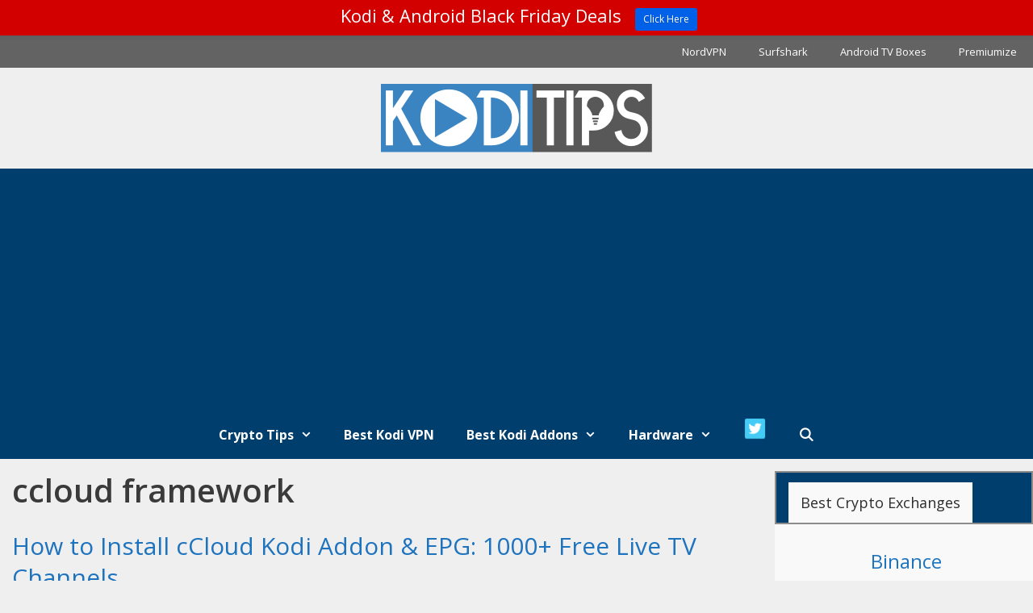

--- FILE ---
content_type: text/html; charset=utf-8
request_url: https://www.google.com/recaptcha/api2/aframe
body_size: 265
content:
<!DOCTYPE HTML><html><head><meta http-equiv="content-type" content="text/html; charset=UTF-8"></head><body><script nonce="aH2uF8S7gi8eA2q0r-Ql0w">/** Anti-fraud and anti-abuse applications only. See google.com/recaptcha */ try{var clients={'sodar':'https://pagead2.googlesyndication.com/pagead/sodar?'};window.addEventListener("message",function(a){try{if(a.source===window.parent){var b=JSON.parse(a.data);var c=clients[b['id']];if(c){var d=document.createElement('img');d.src=c+b['params']+'&rc='+(localStorage.getItem("rc::a")?sessionStorage.getItem("rc::b"):"");window.document.body.appendChild(d);sessionStorage.setItem("rc::e",parseInt(sessionStorage.getItem("rc::e")||0)+1);localStorage.setItem("rc::h",'1768796659674');}}}catch(b){}});window.parent.postMessage("_grecaptcha_ready", "*");}catch(b){}</script></body></html>

--- FILE ---
content_type: text/css
request_url: https://koditips.com/wp-content/uploads/siteorigin-widgets/sow-tabs-default-eb4b0190ecf4.css?ver=6.9
body_size: 3
content:
.so-widget-sow-tabs-default-eb4b0190ecf4 .sow-tabs .sow-tabs-tab-container {
  background-color: #003e6d;
  
  display: flex;
  padding: 12px 10px 0px 10px;
  flex-wrap: wrap;
  border-color: #8c8c8c;
  border-style: solid;
  border-width: 2px;
}
.so-widget-sow-tabs-default-eb4b0190ecf4 .sow-tabs .sow-tabs-tab-container .sow-tabs-tab {
  
  
  color: #ffffff;
  cursor: pointer;
  display: inline-block;
  
  font-size: 18px;
  
  margin: 0px 5px 0px 5px;
  padding: 16px 15px 16px 15px;
  transition: all 0.3s;
}
.so-widget-sow-tabs-default-eb4b0190ecf4 .sow-tabs .sow-tabs-tab-container .sow-tabs-tab.sow-tabs-tab-selected,
.so-widget-sow-tabs-default-eb4b0190ecf4 .sow-tabs .sow-tabs-tab-container .sow-tabs-tab:hover {
  background-color: #f9f9f9;
  
  color: #2d2d2d;
}
.so-widget-sow-tabs-default-eb4b0190ecf4 .sow-tabs .sow-tabs-tab-container .sow-tabs-tab .sow-tabs-title {
  line-height: 1;
  display: flex;
  align-items: center;
}
.so-widget-sow-tabs-default-eb4b0190ecf4 .sow-tabs .sow-tabs-tab-container .sow-tabs-tab .sow-tab-icon-image {
  width: auto;
  height: 18px;
}
.so-widget-sow-tabs-default-eb4b0190ecf4 .sow-tabs .sow-tabs-tab-container .sow-tabs-tab .sow-tabs-title-icon-left > .sow-tab-icon-image,
.so-widget-sow-tabs-default-eb4b0190ecf4 .sow-tabs .sow-tabs-tab-container .sow-tabs-tab .sow-tabs-title-icon-left > span[data-sow-icon] {
  margin-right: 5px;
}
.so-widget-sow-tabs-default-eb4b0190ecf4 .sow-tabs .sow-tabs-tab-container .sow-tabs-tab .sow-tabs-title-icon-right > .sow-tab-icon-image,
.so-widget-sow-tabs-default-eb4b0190ecf4 .sow-tabs .sow-tabs-tab-container .sow-tabs-tab .sow-tabs-title-icon-right > span[data-sow-icon] {
  margin-left: 5px;
}
.so-widget-sow-tabs-default-eb4b0190ecf4 .sow-tabs .sow-tabs-panel-container {
  
  background-color: #f9f9f9;
  
  position: relative;
}
.so-widget-sow-tabs-default-eb4b0190ecf4 .sow-tabs .sow-tabs-panel-container .sow-tabs-panel {
  padding: 30px 30px 30px 35px;
}
.so-widget-sow-tabs-default-eb4b0190ecf4 .sow-tabs .sow-tabs-panel-container .sow-tabs-panel .sow-tabs-panel-content {
  
  
  font-size: 16px;
}